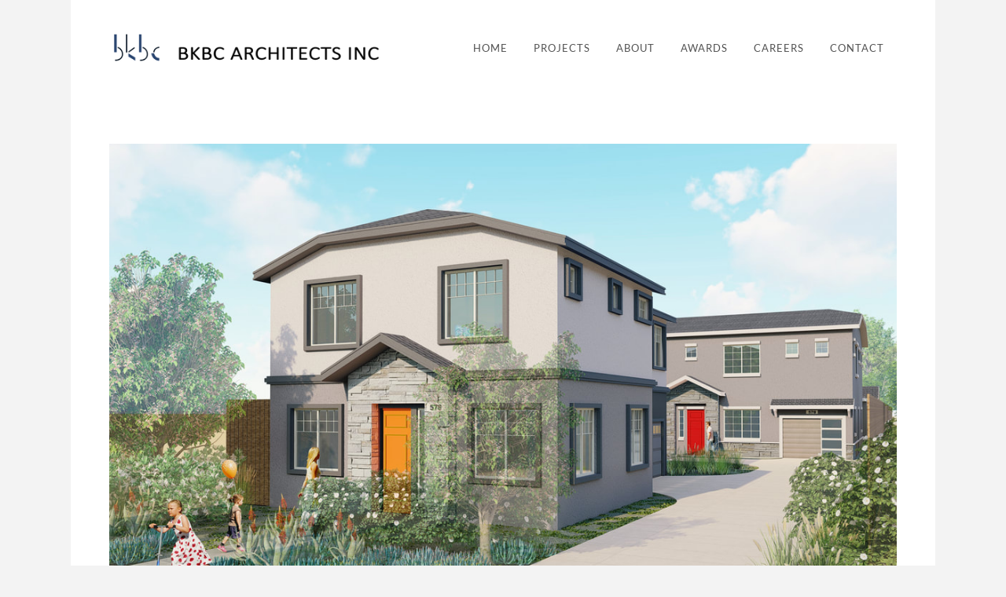

--- FILE ---
content_type: text/html
request_url: http://bkbcarch.com/2-single-family-residences--adu.html
body_size: 5479
content:
<!DOCTYPE html>
<html lang="en">
	<head><script src="/gdpr/gdprscript.js?buildTime=1760628286&hasRemindMe=true&stealth=false"></script>
		<title>2 SINGLE FAMILY RESIDENCES + ADU - BKBC Architects Inc.</title><meta property="og:site_name" content="BKBC Architects Inc." />
<meta property="og:title" content="2 SINGLE FAMILY RESIDENCES + ADU" />
<meta property="og:description" content="HAYWARD, CALIFORNIA" />
<meta property="og:image" content="http://bkbcarch.com/uploads/1/2/9/8/129812581/2016-two-single-family-residences-cover.jpg" />
<meta property="og:image" content="http://bkbcarch.com/uploads/1/2/9/8/129812581/logo-no-back-with-text3.png" />
<meta property="og:url" content="http://bkbcarch.com/2-single-family-residences--adu.html" />

<link rel="icon" type="image/png" href="//www.weebly.com/uploads/reseller/assets/1307238560-favicon.ico" />



<meta http-equiv="Content-Type" content="text/html; charset=utf-8"/>
<meta name="viewport" content="width=device-width, initial-scale=1.0;">

		
		<link id="wsite-base-style" rel="stylesheet" type="text/css" href="//cdn2.editmysite.com/css/sites.css?buildTime=1760628286" />
<link rel="stylesheet" type="text/css" href="//cdn2.editmysite.com/css/old/fancybox.css?1760050281" />
<link rel="stylesheet" type="text/css" href="//cdn2.editmysite.com/css/social-icons.css?buildtime=1760050281" media="screen,projection" />
<link rel="stylesheet" type="text/css" href="/files/main_style.css?1760462718" title="wsite-theme-css" />
<link href='//cdn2.editmysite.com/fonts/Lato/font.css?2' rel='stylesheet' type='text/css' />
<link href='//cdn2.editmysite.com/fonts/Yanone_Kaffeesatz/font.css?2' rel='stylesheet' type='text/css' />
<link href='//cdn2.editmysite.com/fonts/Montserrat/font.css?2' rel='stylesheet' type='text/css' />

<link href='//cdn2.editmysite.com/fonts/Karla/font.css?2' rel='stylesheet' type='text/css' />
<link href='//cdn2.editmysite.com/fonts/Roboto/font.css?2' rel='stylesheet' type='text/css' />
<link href='//cdn2.editmysite.com/fonts/Actor/font.css?2' rel='stylesheet' type='text/css' />
<link href='//cdn2.editmysite.com/fonts/Karla/font.css?2' rel='stylesheet' type='text/css' />
<style type='text/css'>
.wsite-elements.wsite-not-footer:not(.wsite-header-elements) div.paragraph, .wsite-elements.wsite-not-footer:not(.wsite-header-elements) p, .wsite-elements.wsite-not-footer:not(.wsite-header-elements) .product-block .product-title, .wsite-elements.wsite-not-footer:not(.wsite-header-elements) .product-description, .wsite-elements.wsite-not-footer:not(.wsite-header-elements) .wsite-form-field label, .wsite-elements.wsite-not-footer:not(.wsite-header-elements) .wsite-form-field label, #wsite-content div.paragraph, #wsite-content p, #wsite-content .product-block .product-title, #wsite-content .product-description, #wsite-content .wsite-form-field label, #wsite-content .wsite-form-field label, .blog-sidebar div.paragraph, .blog-sidebar p, .blog-sidebar .wsite-form-field label, .blog-sidebar .wsite-form-field label {font-family:"Karla" !important;letter-spacing: 0px !important;}
#wsite-content div.paragraph, #wsite-content p, #wsite-content .product-block .product-title, #wsite-content .product-description, #wsite-content .wsite-form-field label, #wsite-content .wsite-form-field label, .blog-sidebar div.paragraph, .blog-sidebar p, .blog-sidebar .wsite-form-field label, .blog-sidebar .wsite-form-field label {}
.wsite-elements.wsite-footer div.paragraph, .wsite-elements.wsite-footer p, .wsite-elements.wsite-footer .product-block .product-title, .wsite-elements.wsite-footer .product-description, .wsite-elements.wsite-footer .wsite-form-field label, .wsite-elements.wsite-footer .wsite-form-field label{}
.wsite-elements.wsite-not-footer:not(.wsite-header-elements) h2, .wsite-elements.wsite-not-footer:not(.wsite-header-elements) .product-long .product-title, .wsite-elements.wsite-not-footer:not(.wsite-header-elements) .product-large .product-title, .wsite-elements.wsite-not-footer:not(.wsite-header-elements) .product-small .product-title, #wsite-content h2, #wsite-content .product-long .product-title, #wsite-content .product-large .product-title, #wsite-content .product-small .product-title, .blog-sidebar h2 {font-family:"Arial" !important;letter-spacing: 1px !important;}
#wsite-content h2, #wsite-content .product-long .product-title, #wsite-content .product-large .product-title, #wsite-content .product-small .product-title, .blog-sidebar h2 {}
.wsite-elements.wsite-footer h2, .wsite-elements.wsite-footer .product-long .product-title, .wsite-elements.wsite-footer .product-large .product-title, .wsite-elements.wsite-footer .product-small .product-title{}
#wsite-title {font-family:"Roboto" !important;font-weight:300 !important;}
.wsite-menu-default a {}
.wsite-menu a {}
.wsite-image div, .wsite-caption {}
.galleryCaptionInnerText {}
.fancybox-title {font-weight:700 !important;letter-spacing: 0px !important;}
.wslide-caption-text {}
.wsite-phone {}
.wsite-headline,.wsite-header-section .wsite-content-title {font-family:"Actor" !important;color:#d5d5d5 !important;text-transform:  none !important;letter-spacing: 0px !important;}
.wsite-headline-paragraph,.wsite-header-section .paragraph {font-family:"Karla" !important;color:#2a2a2a !important;font-style:normal !important;}
.wsite-button-inner {}
.wsite-not-footer blockquote {}
.wsite-footer blockquote {}
.blog-header h2 a {letter-spacing: 0px !important;}
#wsite-content h2.wsite-product-title {}
.wsite-product .wsite-product-price a {}
@media screen and (min-width: 767px) {.wsite-elements.wsite-not-footer:not(.wsite-header-elements) div.paragraph, .wsite-elements.wsite-not-footer:not(.wsite-header-elements) p, .wsite-elements.wsite-not-footer:not(.wsite-header-elements) .product-block .product-title, .wsite-elements.wsite-not-footer:not(.wsite-header-elements) .product-description, .wsite-elements.wsite-not-footer:not(.wsite-header-elements) .wsite-form-field label, .wsite-elements.wsite-not-footer:not(.wsite-header-elements) .wsite-form-field label, #wsite-content div.paragraph, #wsite-content p, #wsite-content .product-block .product-title, #wsite-content .product-description, #wsite-content .wsite-form-field label, #wsite-content .wsite-form-field label, .blog-sidebar div.paragraph, .blog-sidebar p, .blog-sidebar .wsite-form-field label, .blog-sidebar .wsite-form-field label {font-size:16px !important;line-height:18px !important;}
#wsite-content div.paragraph, #wsite-content p, #wsite-content .product-block .product-title, #wsite-content .product-description, #wsite-content .wsite-form-field label, #wsite-content .wsite-form-field label, .blog-sidebar div.paragraph, .blog-sidebar p, .blog-sidebar .wsite-form-field label, .blog-sidebar .wsite-form-field label {}
.wsite-elements.wsite-footer div.paragraph, .wsite-elements.wsite-footer p, .wsite-elements.wsite-footer .product-block .product-title, .wsite-elements.wsite-footer .product-description, .wsite-elements.wsite-footer .wsite-form-field label, .wsite-elements.wsite-footer .wsite-form-field label{}
.wsite-elements.wsite-not-footer:not(.wsite-header-elements) h2, .wsite-elements.wsite-not-footer:not(.wsite-header-elements) .product-long .product-title, .wsite-elements.wsite-not-footer:not(.wsite-header-elements) .product-large .product-title, .wsite-elements.wsite-not-footer:not(.wsite-header-elements) .product-small .product-title, #wsite-content h2, #wsite-content .product-long .product-title, #wsite-content .product-large .product-title, #wsite-content .product-small .product-title, .blog-sidebar h2 {font-size:6px !important;}
#wsite-content h2, #wsite-content .product-long .product-title, #wsite-content .product-large .product-title, #wsite-content .product-small .product-title, .blog-sidebar h2 {}
.wsite-elements.wsite-footer h2, .wsite-elements.wsite-footer .product-long .product-title, .wsite-elements.wsite-footer .product-large .product-title, .wsite-elements.wsite-footer .product-small .product-title{}
#wsite-title {}
.wsite-menu-default a {}
.wsite-menu a {}
.wsite-image div, .wsite-caption {font-size:15px !important;}
.galleryCaptionInnerText {font-size:12px !important;}
.fancybox-title {font-size:16px !important;}
.wslide-caption-text {}
.wsite-phone {}
.wsite-headline,.wsite-header-section .wsite-content-title {font-size:30px !important;line-height:6px !important;}
.wsite-headline-paragraph,.wsite-header-section .paragraph {}
.wsite-button-inner {}
.wsite-not-footer blockquote {}
.wsite-footer blockquote {}
.blog-header h2 a {font-size:34px !important;}
#wsite-content h2.wsite-product-title {}
.wsite-product .wsite-product-price a {}
}</style>
<style>
.wsite-background {background-image: url("/uploads/1/2/9/8/129812581/background-images/1919799793.png") !important;background-repeat: no-repeat !important;background-position: 50.00% 41.13% !important;background-size: 100% !important;background-color: transparent !important;}
body.wsite-background {background-attachment: fixed !important;}.wsite-background.wsite-custom-background{ background-size: cover !important}
</style><link rel='stylesheet' type='text/css' href='//cdn2.editmysite.com/css/old/slideshow/slideshow.css?1760628286' />

		<script>
var STATIC_BASE = '//cdn1.editmysite.com/';
var ASSETS_BASE = '//cdn2.editmysite.com/';
var STYLE_PREFIX = 'wsite';
</script>
<script src='https://cdn2.editmysite.com/js/jquery-1.8.3.min.js'></script>

<script type="text/javascript" src="//cdn2.editmysite.com/js/lang/en/stl.js?buildTime=1760050281&"></script>
<script src="//cdn2.editmysite.com/js/site/main.js?buildTime=1760628286"></script><script type="text/javascript">
		function initCustomerAccountsModels() {
					(function(){_W.setup_rpc({"url":"\/ajax\/api\/JsonRPC\/CustomerAccounts\/","actions":{"CustomerAccounts":[{"name":"login","len":2,"multiple":false,"standalone":false},{"name":"logout","len":0,"multiple":false,"standalone":false},{"name":"getSessionDetails","len":0,"multiple":false,"standalone":false},{"name":"getAccountDetails","len":0,"multiple":false,"standalone":false},{"name":"getOrders","len":0,"multiple":false,"standalone":false},{"name":"register","len":4,"multiple":false,"standalone":false},{"name":"emailExists","len":1,"multiple":false,"standalone":false},{"name":"passwordReset","len":1,"multiple":false,"standalone":false},{"name":"passwordUpdate","len":3,"multiple":false,"standalone":false},{"name":"validateSession","len":1,"multiple":false,"standalone":false}]},"namespace":"_W.CustomerAccounts.RPC"});
_W.setup_model_rpc({"rpc_namespace":"_W.CustomerAccounts.RPC","model_namespace":"_W.CustomerAccounts.BackboneModelData","collection_namespace":"_W.CustomerAccounts.BackboneCollectionData","bootstrap_namespace":"_W.CustomerAccounts.BackboneBootstrap","models":{"CustomerAccounts":{"_class":"CustomerAccounts.Model.CustomerAccounts","defaults":null,"validation":null,"types":null,"idAttribute":null,"keydefs":null}},"collections":{"CustomerAccounts":{"_class":"CustomerAccounts.Collection.CustomerAccounts"}},"bootstrap":[]});
})();
		}
		if(document.createEvent && document.addEventListener) {
			var initEvt = document.createEvent('Event');
			initEvt.initEvent('customerAccountsModelsInitialized', true, false);
			document.dispatchEvent(initEvt);
		} else if(document.documentElement.initCustomerAccountsModels === 0){
			document.documentElement.initCustomerAccountsModels++
		}
		</script>
		<script type="text/javascript"> _W = _W || {}; _W.securePrefix='api.weeblycloud.com'; </script><script>_W = _W || {};
			_W.customerLocale = "en_US";
			_W.storeName = null;
			_W.isCheckoutReskin = false;
			_W.storeCountry = "US";
			_W.storeCurrency = "USD";
			_W.storeEuPrivacyPolicyUrl = "";
			com_currentSite = "655874098210698014";
			com_userID = "129812581";</script><script type='text/javascript' src='//cdn2.editmysite.com/js/old/slideshow-jq.js?buildTime=1760628286'></script>
<script type="text/javascript">_W.resellerSite = true;</script><script type="text/javascript">_W.configDomain = "www.weebly.com";</script><script>_W.relinquish && _W.relinquish()</script>
<script type="text/javascript" src="//cdn2.editmysite.com/js/lang/en/stl.js?buildTime=1760628286&"></script><script> _W.themePlugins = [];</script><script type="text/javascript"> _W.recaptchaUrl = "https://www.google.com/recaptcha/api.js"; </script><script type="text/javascript"><!--
	
	
	function initFlyouts(){
		initPublishedFlyoutMenus(
			[{"id":"375931580316664532","title":"Home","url":"index.html","target":"","nav_menu":false,"nonclickable":false},{"id":"336355753466885929","title":"PROJECTS","url":"projects.html","target":"","nav_menu":false,"nonclickable":false},{"id":"897878691255904792","title":"ABOUT","url":"about.html","target":"","nav_menu":false,"nonclickable":false},{"id":"416219936483797698","title":"AWARDS","url":"awards.html","target":"","nav_menu":false,"nonclickable":false},{"id":"389221597697132051","title":"CAREERS","url":"careers.html","target":"","nav_menu":false,"nonclickable":false},{"id":"835622912557060042","title":"CONTACT","url":"contact.html","target":"","nav_menu":false,"nonclickable":false}],
			"740485049827958034",
			'',
			'active',
			false,
			{"navigation\/item":"<li {{#id}}id=\"{{id}}\"{{\/id}} class=\"wsite-menu-item-wrap\">\n\t<a\n\t\t{{^nonclickable}}\n\t\t\t{{^nav_menu}}\n\t\t\t\thref=\"{{url}}\"\n\t\t\t{{\/nav_menu}}\n\t\t{{\/nonclickable}}\n\t\t{{#target}}\n\t\t\ttarget=\"{{target}}\"\n\t\t{{\/target}}\n\t\t{{#membership_required}}\n\t\t\tdata-membership-required=\"{{.}}\"\n\t\t{{\/membership_required}}\n\t\tclass=\"wsite-menu-item\"\n\t\t>\n\t\t{{{title_html}}}\n\t<\/a>\n\t{{#has_children}}{{> navigation\/flyout\/list}}{{\/has_children}}\n<\/li>\n","navigation\/flyout\/list":"<div class=\"wsite-menu-wrap\" style=\"display:none\">\n\t<ul class=\"wsite-menu\">\n\t\t{{#children}}{{> navigation\/flyout\/item}}{{\/children}}\n\t<\/ul>\n<\/div>\n","navigation\/flyout\/item":"<li {{#id}}id=\"{{id}}\"{{\/id}}\n\tclass=\"wsite-menu-subitem-wrap {{#is_current}}wsite-nav-current{{\/is_current}}\"\n\t>\n\t<a\n\t\t{{^nonclickable}}\n\t\t\t{{^nav_menu}}\n\t\t\t\thref=\"{{url}}\"\n\t\t\t{{\/nav_menu}}\n\t\t{{\/nonclickable}}\n\t\t{{#target}}\n\t\t\ttarget=\"{{target}}\"\n\t\t{{\/target}}\n\t\tclass=\"wsite-menu-subitem\"\n\t\t>\n\t\t<span class=\"wsite-menu-title\">\n\t\t\t{{{title_html}}}\n\t\t<\/span>{{#has_children}}<span class=\"wsite-menu-arrow\">&gt;<\/span>{{\/has_children}}\n\t<\/a>\n\t{{#has_children}}{{> navigation\/flyout\/list}}{{\/has_children}}\n<\/li>\n"},
			{}
		)
	}
//-->
</script>
		
		
	</head>
	<body class="header-page  wsite-page-2-single-family-residences-adu  full-width-off  wsite-theme-light"><!-- header-wrap -->
	<div id="header-wrap">
		<div id="header" class="content-wrap container">
			<label id="nav-trigger" class="hamburger" for="mobile-trigger"></label>
			<div id="logo"><span class="wsite-logo">

	<a href="/">
		<img src="/uploads/1/2/9/8/129812581/logo-no-back-with-text3.png" alt="BKBC Architects Inc." />
	</a>

</span></div>
			<div id="header-right">
				<div id="nav" class="nav"><ul class="wsite-menu-default">
		<li id="pg375931580316664532" class="wsite-menu-item-wrap">
			<a
						href="/"
				class="wsite-menu-item"
				>
				Home
			</a>
			
		</li>
		<li id="pg336355753466885929" class="wsite-menu-item-wrap">
			<a
						href="/projects.html"
				class="wsite-menu-item"
				>
				PROJECTS
			</a>
			<div class="wsite-menu-wrap" style="display:none">
	<ul class="wsite-menu">
		<li id="wsite-nav-464541407253368060"
	class="wsite-menu-subitem-wrap "
	>
	<a
				href="/all.html"
		class="wsite-menu-subitem"
		>
		<span class="wsite-menu-title">
			ALL
		</span>
	</a>
	
</li>
<li id="wsite-nav-721241806797067903"
	class="wsite-menu-subitem-wrap "
	>
	<a
				href="/retail.html"
		class="wsite-menu-subitem"
		>
		<span class="wsite-menu-title">
			RETAIL
		</span>
	</a>
	
</li>
<li id="wsite-nav-735013248266550273"
	class="wsite-menu-subitem-wrap "
	>
	<a
				href="/commercial.html"
		class="wsite-menu-subitem"
		>
		<span class="wsite-menu-title">
			COMMERCIAL
		</span>
	</a>
	
</li>
<li id="wsite-nav-240848405409996410"
	class="wsite-menu-subitem-wrap "
	>
	<a
				href="/residential.html"
		class="wsite-menu-subitem"
		>
		<span class="wsite-menu-title">
			RESIDENTIAL
		</span>
	</a>
	
</li>

	</ul>
</div>

		</li>
		<li id="pg897878691255904792" class="wsite-menu-item-wrap">
			<a
						href="/about.html"
				class="wsite-menu-item"
				>
				ABOUT
			</a>
			
		</li>
		<li id="pg416219936483797698" class="wsite-menu-item-wrap">
			<a
						href="/awards.html"
				class="wsite-menu-item"
				>
				AWARDS
			</a>
			
		</li>
		<li id="pg389221597697132051" class="wsite-menu-item-wrap">
			<a
						href="/careers.html"
				class="wsite-menu-item"
				>
				CAREERS
			</a>
			
		</li>
		<li id="pg835622912557060042" class="wsite-menu-item-wrap">
			<a
						href="/contact.html"
				class="wsite-menu-item"
				>
				CONTACT
			</a>
			
		</li>
</ul>
</div>
			</div>
		</div>
	</div>
	<!-- end header-wrap -->

	<div id="wrapper">
		<div id="wrapper-content">
			<div id="navmobile" class="nav"><ul class="wsite-menu-default">
		<li id="pg375931580316664532" class="wsite-menu-item-wrap">
			<a
						href="/"
				class="wsite-menu-item"
				>
				Home
			</a>
			
		</li>
		<li id="pg336355753466885929" class="wsite-menu-item-wrap">
			<a
						href="/projects.html"
				class="wsite-menu-item"
				>
				PROJECTS
			</a>
			<div class="wsite-menu-wrap" style="display:none">
	<ul class="wsite-menu">
		<li id="wsite-nav-464541407253368060"
	class="wsite-menu-subitem-wrap "
	>
	<a
				href="/all.html"
		class="wsite-menu-subitem"
		>
		<span class="wsite-menu-title">
			ALL
		</span>
	</a>
	
</li>
<li id="wsite-nav-721241806797067903"
	class="wsite-menu-subitem-wrap "
	>
	<a
				href="/retail.html"
		class="wsite-menu-subitem"
		>
		<span class="wsite-menu-title">
			RETAIL
		</span>
	</a>
	
</li>
<li id="wsite-nav-735013248266550273"
	class="wsite-menu-subitem-wrap "
	>
	<a
				href="/commercial.html"
		class="wsite-menu-subitem"
		>
		<span class="wsite-menu-title">
			COMMERCIAL
		</span>
	</a>
	
</li>
<li id="wsite-nav-240848405409996410"
	class="wsite-menu-subitem-wrap "
	>
	<a
				href="/residential.html"
		class="wsite-menu-subitem"
		>
		<span class="wsite-menu-title">
			RESIDENTIAL
		</span>
	</a>
	
</li>

	</ul>
</div>

		</li>
		<li id="pg897878691255904792" class="wsite-menu-item-wrap">
			<a
						href="/about.html"
				class="wsite-menu-item"
				>
				ABOUT
			</a>
			
		</li>
		<li id="pg416219936483797698" class="wsite-menu-item-wrap">
			<a
						href="/awards.html"
				class="wsite-menu-item"
				>
				AWARDS
			</a>
			
		</li>
		<li id="pg389221597697132051" class="wsite-menu-item-wrap">
			<a
						href="/careers.html"
				class="wsite-menu-item"
				>
				CAREERS
			</a>
			
		</li>
		<li id="pg835622912557060042" class="wsite-menu-item-wrap">
			<a
						href="/contact.html"
				class="wsite-menu-item"
				>
				CONTACT
			</a>
			
		</li>
</ul>
</div>

			<div id="main-content">

				<!-- banner-wrap -->
				<div id="banner-wrap">
					<div class="wsite-elements wsite-not-footer wsite-header-elements">
	<div class="wsite-section-wrap">
	<div  class="wsite-section wsite-header-section wsite-section-bg-color" style="height: auto;background-color: #ffffff;background-image: none;is_customized: 1;" >
		<div class="wsite-section-content">
			
						<div id="banner">
				<div class="wsite-section-elements">
					<div><div style="height:0px;overflow:hidden"></div>
<div id='306749555125051203-slideshow'></div>
<script type='text/javascript'>
(function(jQuery) {
function init() { window.wSlideshow && window.wSlideshow.render({elementID:"306749555125051203",nav:"none",navLocation:"bottom",captionLocation:"bottom",transition:"slide",autoplay:"1",speed:"3",aspectRatio:"auto",showControls:"true",randomStart:"false",images:[{"url":"1\/2\/9\/8\/129812581\/2016-two-single-family-residences-cover.jpg","width":"800","height":"518"},{"url":"1\/2\/9\/8\/129812581\/mn-17d.jpg","width":"800","height":"518"},{"url":"1\/2\/9\/8\/129812581\/mn-18c.jpg","width":800,"height":451,"fullHeight":620,"fullWidth":1100},{"url":"1\/2\/9\/8\/129812581\/mn-24-site.jpg","width":800,"height":397,"fullHeight":546,"fullWidth":1100}]}) }
jQuery(document).ready(init);
})(window.jQuery)
</script>

<div style="height:0px;overflow:hidden"></div></div>
				</div>
			</div>
					
		</div>
		<div class=""></div>
	</div>
</div>

</div>

				</div>
				<!-- end banner-wrap -->

				<div id="main-wrap" class="content-wrap">
					<div id="wsite-content" class="wsite-elements wsite-not-footer">
	<div class="wsite-section-wrap">
	<div class="wsite-section wsite-body-section wsite-section-bg-color wsite-background-112 wsite-custom-background" style="height: 261px;background-color: #3972a4;background-image: none;is_customized: 1;" >
		<div class="wsite-section-content">
						<div class="container">
			<div class="wsite-section-elements">
				<div><div class="wsite-multicol"><div class="wsite-multicol-table-wrap" style="margin:0 -15px;">
	<table class="wsite-multicol-table">
		<tbody class="wsite-multicol-tbody">
			<tr class="wsite-multicol-tr">
				<td class="wsite-multicol-col" style="width:53.398058252427%; padding:0 15px;">
					
						

<h2 class="wsite-content-title" style="text-align:left;"><font color="#ffffff" size="5">2 SINGLE FAMILY RESIDENCES + ADU</font></h2>


					
				</td>				<td class="wsite-multicol-col" style="width:46.601941747573%; padding:0 15px;">
					
						

<h2 class="wsite-content-title" style="text-align:right;"></h2>


					
				</td>			</tr>
		</tbody>
	</table>
</div></div></div>

<div><div class="wsite-multicol"><div class="wsite-multicol-table-wrap" style="margin:0 -15px;">
	<table class="wsite-multicol-table">
		<tbody class="wsite-multicol-tbody">
			<tr class="wsite-multicol-tr">
				<td class="wsite-multicol-col" style="width:53.346265761397%; padding:0 15px;">
					
						

<div class="paragraph"><font color="#ffffff" size="4">HAYWARD, CALIFORNIA</font><br /></div>


					
				</td>				<td class="wsite-multicol-col" style="width:46.653734238603%; padding:0 15px;">
					
						

<div class="paragraph" style="text-align:justify;"><font color="#ffffff" size="2">This single family zoned, very narrow parcel of approximately 13,300 sf&nbsp; (0.3 acre) is developed in two phases to get maximum developable potential and to meet all the City's requirements. Phase-1 consists of a single-family house of 1,800 sf area with 3 bedrooms, 2.5 bathrooms and 2-car garage. Phase-2 includes another single-family house of 2,300 sf area with 5 bedrooms, 4 bathrooms and 2-car garage, as well as an ADU of 1,000 sf with 3 bedrooms and 2 bathrooms. Designed in modern California architectural style with contemporary detailing and in vivid but harmonious colors &amp; materials.</font></div>


					
				</td>			</tr>
		</tbody>
	</table>
</div></div></div>

<div class="paragraph"><a href="/all.html"><font color="#ffffff" size="3">&gt; Back to All Projects</font></a></div>
			</div>
		</div>
					</div>

	</div>
</div>

</div>

				</div>
				<!-- end main-wrap -->

				<!-- footer-wrap -->
				<div id="footer-wrap"><div class='wsite-elements wsite-footer'>
<div class="paragraph" style="text-align:center;"><font color="#5383a8"><font size="3">GET IN TOUCH:</font><br /><br />Tel: 925-930-9700<br />Email: admin@bkbcarch.com<br />1910 Olympic Blvd., Suite 370<br />Walnut Creek, CA 94596, USA<br /><br /><font size="1">&#8203;&copy; BKBC ARCHITECTS INC 2019. Designed by BKBC.</font></font></div>

<div style="text-align:center;"><div style="height:0px;overflow:hidden"></div>
<span class="wsite-social wsite-social-default"><a class='first-child wsite-social-item wsite-social-facebook' href='https://www.facebook.com/pages/category/Consulting-Agency/BKBC-Architects-Inc-174738197842/' target='_blank' alt='Facebook' aria-label='Facebook'><span class='wsite-social-item-inner'></span></a><a class='wsite-social-item wsite-social-instagram' href='https://savesocial.net/bkbcarchitects_sanjiv/' target='_blank' alt='Instagram' aria-label='Instagram'><span class='wsite-social-item-inner'></span></a><a class='last-child wsite-social-item wsite-social-linkedin' href='https://www.linkedin.com/company/bkbc-architects-inc.-' target='_blank' alt='Linkedin' aria-label='Linkedin'><span class='wsite-social-item-inner'></span></a></span>
<div style="height:0px;overflow:hidden"></div></div></div></div>
				<!-- end footer-wrap -->

			</div>
		</div>
	</div>
	<!-- end wrapper -->

	<!-- JavaScript -->
	<script type="text/javascript" src="/files/theme/plugins.js" ></script>
	<script type="text/javascript" src="/files/theme/custom.js?1575919992"></script>
	<script type="text/javascript" src="/files/theme/mobile.js?1575919992"></script>

    <div id="customer-accounts-app"></div>
    <script src="//cdn2.editmysite.com/js/site/main-customer-accounts-site.js?buildTime=1760628286"></script>

		

	</body>
</html>


--- FILE ---
content_type: text/css
request_url: http://bkbcarch.com/files/main_style.css?1760462718
body_size: 5955
content:
ul, ol, li, h1, h2, h3, h4, h5, h6, pre, form, body, html, div.paragraph, blockquote, fieldset, input, iframe, img { margin: 0; padding: 0; font-size: 100%; border: 0; }
ul, ol, li, h1, h2, h3, h4, h5, h6, pre, form, body, html, p, blockquote, fieldset, input, iframe, img { margin: 0; padding: 0; font-size: 100%; border: 0; }
 a img { border: 0; }
 body { line-height: 1; }
 @font-face { font-family: 'social-icons'; src: url('theme/images/social-icons.eot?-h6wei0?1760462718'); src: url('theme/images/social-icons.eot?#iefix-h6wei0?1760462718') format('embedded-opentype'), url('theme/images/social-icons.woff?-h6wei0?1760462718') format('woff'), url('theme/images/social-icons.ttf?-h6wei0?1760462718') format('truetype'), url('theme/images/social-icons.svg?-h6wei0#social-icons?1760462718') format('svg'); font-weight: normal; font-style: normal; }
 html { width: 100%; height: 100%; }
 body { width: 100%; height: 100%; color: #525252; font-size: 14px; font-family: 'Lato', Arial, sans-serif; font-weight: 400; line-height: 1; background: #f3f3f3; word-wrap: break-word; -webkit-font-smoothing: antialiased; -moz-font-smoothing: antialiased; -o-font-smoothing: antialiased; }
 ​#slider { background: #fff; position: relative; z-index: 0; }
 #slider > div > div > div, #icontent #slider > div > ul > li > .element-box > div > div > div { height: initial !important; }
 #slider .wslide-slide-inner1 { position: initial !important; }
 #slider .wslide-slide-inner2 { top: 0 !important; left: 0 !important; width: 100% !important; }
 #slider .wslide-slide-inner2 img { width: 100% !important; }
 #slider .wslide-caption-text { font-family: 'Yanone Kaffeesatz'; font-size: 2em; }
 #wrapper { background: #f3f3f3; width: 100%; height: 100%; margin: 0; box-sizing: border-box; }
 #wrapper-content { width: 100%; min-height: 100%; margin: 0 auto; background: #ffffff; }
 body.full-width-off #wrapper-content, body.full-width-off #splash-wrapper, body.full-width-off #header { max-width: 1100px; margin: 0 auto; }
 #main-content > div { z-index: 9; }
 body #header-wrap { position: fixed; width: 100%; top: 0; left: 0; box-sizing: border-box; }
 body.wsite-native-mobile-editor #header-wrap, body.wsite-checkout-page #header-wrap { position: absolute; }
 .container, .wsite-footer { margin: 0 auto; max-width: 1100px; box-sizing: border-box; }
 .container { padding: 50px; }
 body.full-width-on #header.content-wrap { max-width: none; }
 a { color: #a6a6a6; }
 a[href] { text-decoration: underline; }
 a:hover, .wsite-com-link { text-decoration: none; }
 h2 { font-size: 1.3em; margin: 0 auto 1em; line-height: 1.25; font-weight: lighter; }
 .wsite-content-title, #banner h2, .blog-title, h2#wsite-com-title { font-size: 1.5em; font-family: 'Montserrat', Arial, sans-serif; margin: 0 auto 1em; font-weight: bold; color: #000000; }
 div.paragraph, .paragraph { font-size: 1em; line-height: 1.5; margin: 0 auto 1.6em; }
 p, .paragraph { font-size: 1em; line-height: 1.5; margin: 0 auto 1.6em; }
 blockquote { border-left: 15px solid #e5e5e5 !important; }
 .wsite-button, .blog-button { font-size: .92em !important; padding: 15px 35px !important; background: #383838 !important; color: #ffffff !important; letter-spacing: 1px; font-weight: bold !important; text-transform: uppercase; border: none !important; border-radius: 3px !important; height: auto !important; -webkit-transition: all 100ms cubic-bezier(0.55,0.085,0.68,0.53) !important; -moz-transition: all 100ms cubic-bezier(0.55,0.085,0.68,0.53) !important; -o-transition: all 100ms cubic-bezier(0.55,0.085,0.68,0.53) !important; -ms-transition: all 100ms cubic-bezier(0.55,0.085,0.68,0.53) !important; transition: all 100ms cubic-bezier(0.55,0.085,0.68,0.53) !important; }
 .wsite-button-inner, .blog-button > span { display: inline-block !important; background: none !important; min-width: 10px !important; min-height: 10px !important; height: auto !important; padding: 0 !important; margin: 0 !important; line-height: 1 !important; font-size: inherit !important; color: inherit !important; font-weight: 400 !important; }
 .wsite-button-inner:before { content: ''; }
 .postload .wsite-button-inner:before { display: none; }
 .wsite-button:hover { background: #626262 !important; }
 .wsite-button:focus, .wsite-button:active { color: #ffffff !important; background: #000000 !important; }
 .wsite-button-large { padding: 20px 40px !important; }
 .wsite-button-highlight { background: #e5e5e5 !important; color: #000000 !important; }
 .wsite-button-highlight:hover { background: #bbbbbb !important; }
 .wsite-button-highlight:focus, .wsite-button-highlight:active { background: #000000 !important; }
 .form-required { color: #cc0000 !important; }
 .wsite-form-field { max-width: 500px; padding-bottom: .5em; }
 .wsite-form-label { line-height: 2; font-weight: normal; }
 .wsite-form-input, .wsite-search-element-input, #commentPostDiv .field input[type=text], #commentPostDiv .field textarea, .wsite-form-field select, .wsite-com-product-option select { font-size: 1em; font-family: inherit; padding: .75em 1em !important; box-sizing: border-box; line-height: 1.25; box-shadow: none; background: none; border-radius: 3px; border: 1px solid #dcdcdc; resize: none; }
 .wsite-form-input[type=text], .wsite-search-element-input, #commentPostDiv .field input[type=text], .wsite-form-field select, .wsite-com-product-option select { height: 40px !important; }
 .wsite-form-input:focus, .wsite-form-input--focus, .wsite-search-element-input:focus, #commentPostDiv .field input[type=text]:focus, #commentPostDiv .field textarea:focus { border-color: #b1b1b1 !important; }
 select { -webkit-appearance: none !important; -moz-appearance: none !important; appearance: none !important; line-height: 1; background: transparent url(theme/images/dropdown.png?1760462718) no-repeat 97% center; }
 .wsite-form-field input[type='checkbox'], .wsite-form-field input[type='radio'], .wsite-com-product-option-groups input[type='radio'], .wsite-com-product-option-groups input[type='checkbox'] { display: none !important; }
 .wsite-form-field input[type='checkbox'] + label:before, .wsite-form-field input[type='radio'] + label:before, .wsite-com-product-option-groups input[type='radio'] + span:before, .wsite-com-product-option-groups input[type='checkbox'] + span:before { content: ''; display: inline-block; height: 22px; width: 22px; margin-right: 8px; padding: 1px; vertical-align: middle; }
 .wsite-form-field input[type='radio'] + label:before, .wsite-com-product-option-groups input[type='radio'] + span:before { background: transparent url(theme/images/radio.png?1760462718) no-repeat top left; }
 .wsite-form-field input[type='checkbox'] + label:before, .wsite-com-product-option-groups input[type='checkbox'] + span:before { background: transparent url(theme/images/checkbox.png?1760462718) no-repeat top left; }
 .wsite-form-field input[type='radio']:checked + label:before, .wsite-com-product-option-groups input[type='radio']:checked + span:before, .wsite-form-field input[type='checkbox']:checked + label:before, .wsite-com-product-option-groups input[type='checkbox']:checked + span:before { background-position: -24px top !important; }
 .form-field-error input[type='radio'] + label:before, .form-field-error input[type='checkbox'] + label:before { background-position: -48px top; }
 .form-field-error .wsite-form-radio-container { border: none !important; }
 #wsite-search-list h3 { line-height: 1.5; }
 .galleryCaptionHolderInnerBg, .wsite-com-category-subcategory-name-bg { background: #ffffff; }
 .wsite-com-category-subcategory-name-bg { opacity: .7; -webkit-transition: all 160ms cubic-bezier(0.55,0.085,0.68,0.53) !important; -moz-transition: all 160ms cubic-bezier(0.55,0.085,0.68,0.53) !important; -o-transition: all 160ms cubic-bezier(0.55,0.085,0.68,0.53) !important; -ms-transition: all 160ms cubic-bezier(0.55,0.085,0.68,0.53) !important; transition: all 160ms cubic-bezier(0.55,0.085,0.68,0.53) !important; }
 .wsite-com-category-subcategory-link:hover .wsite-com-category-subcategory-name-bg { opacity: .4; }
 .wsite-com-category-subcategory-link:hover .wsite-com-category-subcategory-name-text { -ms-transform: scale(1); -webkit-transform: scale(1); transform: scale(1); }
 .galleryCaptionHolderInner { position: relative; height: 100%; width: 100%; padding: 1.5em; box-sizing: border-box; border-collapse: initial !important; }
 .galleryCaptionInnerTextHolder { height: 100%; width: 100%; background: rgba(255,255,255,0.8); text-align: center; box-sizing: border-box; }
 .wsite-com-category-subcategory-name-text { width: 96%; text-align: center; display: inline-block; vertical-align: middle; box-sizing: border-box; font-size: 1.4em !important; font-family: 'Montserrat', Arial, sans-serif !important; line-height: 1.25; margin: 0 !important; padding: 1em .5em !important; color: #000000 !important; text-transform: uppercase; font-weight: bold !important; text-shadow: none; -ms-transform: scale(.75); -webkit-transform: scale(.75); transform: scale(.75); -webkit-transition: all 160ms cubic-bezier(0.55,0.085,0.68,0.53) !important; -moz-transition: all 160ms cubic-bezier(0.55,0.085,0.68,0.53) !important; -o-transition: all 160ms cubic-bezier(0.55,0.085,0.68,0.53) !important; -ms-transition: all 160ms cubic-bezier(0.55,0.085,0.68,0.53) !important; transition: all 160ms cubic-bezier(0.55,0.085,0.68,0.53) !important; }
 .wsite-com-category-subcategory-name:before { content: ''; display: inline-block; width: 1px; height: 100%; vertical-align: middle; }
 .wsite-com-category-subcategory-name { padding: 1.5em; top: 0; box-sizing: border-box; height: 100%; width: 100%; }
 .galleryCaptionInnerText { font-size: .9em; font-family: 'Montserrat', Arial, sans-serif; margin: 0 !important; padding: .5em !important; color: #000000 !important; text-transform: uppercase; font-weight: bold !important; }
 .partialImageGalleryCaption .galleryCaptionInnerTextHolder { display: table; }
 .partialImageGalleryCaption .galleryCaptionInnerText { display: table-cell; vertical-align: middle; }
 .fancybox-overlay { background: #ffffff !important; }
 .fancybox-skin { border-radius: 0 !important; }
 #fancybox-thumbs ul li a { border: none; }
 #fancybox-loading, .fancybox-close, .fancybox-prev span, .fancybox-next span { background-image: url(theme/images/fancybox_sprite.png?1760462718); }
 .fancybox-skin { background: none !important; -webkit-box-shadow: none !important; -moz-box-shadow: none !important; box-shadow: none !important; text-align: center; }
 .fancybox-title { font-family: inherit; font-size: 1.25em; }
 .fancybox-next { right: -44px !important; }
 .fancybox-next span { right: 0 !important; background-position: 0 -104px; }
 .fancybox-prev { left: -44px !important; }
 .fancybox-prev span { left: 0 !important; background-position: 0 -50px; }
 .fancybox-close { top: 0; right: -36px; }
 #header-wrap, #header { box-sizing: border-box; z-index: 11; }
 #header { display: table; width: 100%; height: 125px; margin: 0 auto; border-radius: 1px; background: #ffffff; -webkit-transition: all 180ms linear; -moz-transition: all 180ms linear; -o-transition: all 180ms linear; -ms-transition: all 180ms linear; transition: all 180ms linear; }
 #header.container { padding-top: 0; padding-bottom: 0; }
 body.collapse #header { height: 60px !important; -webkit-box-shadow: 0px 2px 3px -1px rgba(30,30,30,0.1); -moz-box-shadow: 0px 2px 3px -1px rgba(30,30,30,0.1); box-shadow: 0px 2px 3px -1px rgba(30,30,30,0.1); }
 body.collapse #logo .wsite-logo img { max-height: 50px; }
 body #main-content { padding-top: 125px; }
 #logo, #header-right { display: table-cell; vertical-align: middle; }
 #logo { padding-right: 20px; max-width: 300px; }
 #logo * { display: inline-block; }
 .wsite-logo * { max-width: inherit; max-height: inherit; }
 .wsite-logo a { color: #000000; }
 #logo .wsite-logo { font-family: 'Montserrat', Arial, sans-serif; font-size: 2.25em; line-height: 1.2; font-weight: bold; color: #000000; text-decoration: none; -webkit-transition: all 100ms cubic-bezier(0.55,0.085,0.68,0.53) !important; -moz-transition: all 100ms cubic-bezier(0.55,0.085,0.68,0.53) !important; -o-transition: all 100ms cubic-bezier(0.55,0.085,0.68,0.53) !important; -ms-transition: all 100ms cubic-bezier(0.55,0.085,0.68,0.53) !important; transition: all 100ms cubic-bezier(0.55,0.085,0.68,0.53) !important; }
 #logo .wsite-logo img { max-width: 350px; max-height: 75px; -webkit-transition: all 180ms linear; -moz-transition: all 180ms linear; -o-transition: all 180ms linear; -ms-transition: all 180ms linear; transition: all 180ms linear; }
 #header-right { text-align: right; }
 #nav-trigger, .mobile-trigger, #navmobile { display: none; }
 .nav ul li { list-style: none; display: inline-block; }
 .nav li a, #wsite-menus .wsite-menu li a { display: block; font-size: .9em; text-decoration: none; text-transform: uppercase; color: inherit; padding: 10px 15px; letter-spacing: 1px; }
 .nav li a:hover, .nav li a:focus, .wsite-menu li a:hover, .wsite-menu li a:focus, #active a { color: #a6a6a6 !important; }
 #wsite-menus .wsite-menu-wrap { font-size: inherit !important; }
 #wsite-menus > .wsite-menu-wrap { margin-left: -65px; margin-top: 25px; }
 .collapse #wsite-menus > .wsite-menu-wrap { margin-top: 16px; }
 #wsite-menus .wsite-menu { border: 1px solid #f3f3f3 !important; }
 #wsite-menus .wsite-menu li > .wsite-menu-wrap { margin-top: -1px !important; }
 #wsite-menus .wsite-menu li a { border: none !important; background: #ffffff !important; padding: 10px 15px !important; text-align: center; }
 .wsite-menu-arrow { font-family: inherit !important; }
 #navmobile { background: #f3f3f3; padding: 0 25px; box-sizing: border-box; height: 100% !important; overflow-y: scroll; -webkit-overflow-scrolling: touch; }
 #navmobile a, #navmobile li { display: block !important; text-align: left; font-size: 1.2em; padding-left: 0; padding-right: 0; }
 #navmobile a { padding-top: 8px; padding-bottom: 8px; line-height: 1.2; }
 #banner-wrap { width: 100%; }
 #banner { padding: 3.5em; text-shadow: 0px 0px 1px rgba(0,0,0,0.3); font-weight: bold; box-sizing: border-box; }
 #banner h2 { margin: 0 auto .8em; color: #ffffff; font-size: 3.5em; letter-spacing: 2px; line-height: 1.2; }
 #banner .paragraph { color: #ffffff; font-size: 1.2em; margin: 0 auto 2.5em; }
 #banner a { color: #ffffff; }
 #banner .button-wrap { display: inline-block; }
 .header-page .wsite-header-section { background: url(theme/images/landing-bg.jpg?1760462718) no-repeat center center; background-size: cover; height: 550px; }
 .header-page #banner .wsite-button, .splash-page #content .wsite-button { background: #ffffff !important; color: #000000 !important; }
 .header-page #banner .wsite-button:hover, .splash-page #content .wsite-button:hover { background: #e5e5e5 !important; }
 .header-page #banner .wsite-button:focus, .header-page #banner .wsite-button:active, .splash-page #content .wsite-button:focus, .splash-page #content .wsite-button:active { background: #bbbbbb !important; }
 .header-page #banner .wsite-button.wsite-button-highlight { background: #383838 !important; color: #ffffff !important; }
 .header-page #banner .wsite-button.wsite-button-highlight:hover, .splash-page #content .wsite-button.wsite-button-highlight:hover { background: #626262 !important; }
 .header-page #banner .wsite-button.wsite-button-highlight:focus, .header-page #banner .wsite-button.wsite-button-highlight:active, .splash-page #content .wsite-button.wsite-button-highlight:focus, .splash-page #content .wsite-button.wsite-button-highlight:active { background: #000000 !important; }
 .no-header-page #header { -webkit-box-shadow: 0px 2px 3px -1px rgba(30,30,30,0.1); -moz-box-shadow: 0px 2px 3px -1px rgba(30,30,30,0.1); box-shadow: 0px 2px 3px -1px rgba(30,30,30,0.1); }
 .splash-page { height: 100%; }
 .splash-page #wrapper { padding: 0; }
 .splash-page #splash-wrapper { position: relative; display: table; width: 100%; height: 100%; z-index: 9; overflow: hidden; }
 .splash-page .wsite-background { background: url(theme/images/splash-bg.jpg?1760462718) no-repeat center center; background-size: cover; height: 100%; }
 .splash-page #header-wrap { position: relative; display: table-row; }
 .splash-page #content-wrapper { display: table-row; text-align: center; box-sizing: border-box; }
 .splash-page #content-vert { width: 100%; display: table-cell; vertical-align: middle; box-sizing: border-box; }
 .splash-page #content-bg { display: block; vertical-align: middle; margin: 0 auto; max-width: 700px; padding: 1.4em; margin: 2.5em auto; box-sizing: border-box; }
 .splash-page #content { padding: 3.5em 2.5em 7em; display: block; min-width: 300px; min-height: 150px; color: #ffffff; }
 .splash-page h2 { color: #ffffff; font-size: 3.5em; line-height: 1.2; margin: 0 auto .5em; }
 .splash-page .paragraph { font-size: 1.2em; }
 .splash-page #footer-wrap { display: none; }
 .wsite-com-content { padding: 0 !important; }
 .wsite-com-category-subcategory, #wsite-com-breadcrumbs { margin: 0 auto 2.5em !important; }
 .wsite-com-category-subcategory-wrap { margin-top: 0 !important; }
 .wsite-com-category-product-image-wrap, .wsite-com-category-product-featured-image-wrap, .wsite-com-category-subcategory-image-wrap { border: none !important; }
 #wsite-com-product-list .wsite-com-link-text, #wsite-com-product-title { font-size: 1.15em; font-family: 'Montserrat', Arial, sans-serif; margin: .5em 0 0; color: #000000; text-transform: uppercase; font-weight: bold; }
 .wsite-com-sidebar .wsite-com-link-text, #wsite-com-store #wsite-com-hierarchy ul { font-family: inherit; font-size: inherit; text-transform: uppercase; }
 #wsite-com-hierarchy .wsite-com-link:hover { color: #a6a6a6; }
 .wsite-com-sidebar .wsite-com-link-text, #wsite-com-product-title { margin: 0 auto 1.5em !important; }
 .wsite-com-product-images-secondary-outer { padding: 0 !important; border: 0 !important; box-shadow: 0 !important; }
 #wsite-com-product-images-strip a { opacity: .6; }
 #wsite-com-product-images-strip a:hover, #wsite-com-product-images-strip a { opacity: 1; }
 #wsite-com-product-price-area { font-size: inherit; }
 .wsite-com-product-option-groups label { margin: 0 auto 5px; }
 .wsite-com-product-option { padding-top: 2em; }
 #wsite-com-product-options { margin-top: 2em; }
 #wsite-com-product-price-area { margin-bottom: 2em; padding-bottom: 2em; }
 .wsite-com-product-option-color-container { border: 1px solid #e5e5e5; padding: 3px; background: #ffffff; border-radius: 3px; box-shadow: none; }
 .wsite-com-product-option-color-swatch { width: 18px; height: 18px; border: none; }
 #wsite-com-product-images-strip a { -webkit-transition: all 100ms cubic-bezier(0.55,0.085,0.68,0.53) !important; -moz-transition: all 100ms cubic-bezier(0.55,0.085,0.68,0.53) !important; -o-transition: all 100ms cubic-bezier(0.55,0.085,0.68,0.53) !important; -ms-transition: all 100ms cubic-bezier(0.55,0.085,0.68,0.53) !important; transition: all 100ms cubic-bezier(0.55,0.085,0.68,0.53) !important; opacity: .5; }
 #wsite-com-product-images-strip a.current, #wsite-com-product-images-strip a:hover { opacity: 1; }
 #nav-trigger, .wsite-com-product-social a { font-family: 'social-icons'; speak: none; font-style: normal; font-weight: normal; font-variant: normal; text-transform: none; line-height: 1; -webkit-font-smoothing: antialiased; -moz-osx-font-smoothing: grayscale; }
 .wsite-social { white-space: normal !important; }
 .wsite-social-item, .wsite-com-product-social a, #blogTable .blog-sidebar .wsite-social-item { position: relative; background: none; font-size: 1.5em; width: auto; height: auto; text-decoration: none !important; margin: 0 5px 5px 5px; color: #b1b1b1 !important; }
 .wsite-social-item:hover, .wsite-com-product-social a:hover, #blogTable .blog-sidebar .wsite-social-item:hover { color: #000000 !important; background: none; }
 #footer-wrap { margin: 0 auto; border-top: 4px solid #f3f3f3; color: #8e8e8e; padding: 0 !important; }
 #footer-wrap > div { width: 100% !important; left: 0 !important; }
 .wsite-footer { box-sizing: border-box; padding-top: 3.5em; padding-bottom: 3.5em; padding-left: 50px; padding-right: 50px; }
 .blog-title .blog-title-link { color: inherit; text-decoration: none; }
 .blog-post .blog-header h2.blog-title { margin: 0 auto 1em !important; }
 .blog-post .blog-header { border-bottom: none; margin: 0 auto 2em !important; }
 .blog-post .blog-separator { display: none !important; }
 .blog-comments { float: none !important; }
 .blog-sidebar { width: 250px; }
 .blogCommentOwner, .blogCommentHeading, .blogCommentHeadingInner, .blogCommentHeading .blogCommentAuthor span.name, .blogCommentHeading .blogCommentAuthor a.name, .blogCommentHeading .blogCommentAuthor, .blogCommentHeading .blogCommentDate, .blogCommentWrap { font-family: inherit !important; font-size: inherit !important; font-weight: inherit !important; background: none !important; text-shadow: none !important; height: auto !important; line-height: 1 !important; }
 .blogCommentHeading .blogCommentAuthor span.name { font-weight: bold !important; }
 .blogCommentLevel1, .blogCommentLevel2 { border-left: 8px solid #f3f3f3; }
 .blogCommentOptions .blog-button { height: auto !important; }
 .blogCommentWrap { margin-bottom: 4em !important; }
 .blogCommentReplyWrapper, .blogCommentSubreplyWrapper div.iframeWrapper, #commentPostDiv, .blogCommentReplyWrapper iframe { height: 550px !important; background: none !important; border: none !important; }
 #wsite-com-checkout-list .wsite-form-input:not(.wsite-coupon-input), #wsite-com-checkout-summary-list .wsite-form-input:not(.wsite-coupon-input) { width: 75px; }
 .wsite-com-continue-shopping { text-decoration: none !important; }
 .wsite-com-continue-shopping .caret, #wsite-com-checkout-list, #wsite-com-checkout-summary-list { line-height: 1.5em; }
 @media (max-width: 1180px) {
 body.full-width-off:not(.splash-page) #header, body.full-width-off #wrapper-content { width: 96%; }
 }
 @media (max-width: 992px) {
 body { font-size: 13px; }
 #header-wrap, #header, body.collapse #header { height: 120px !important; }
 body #main-content { padding-top: 120px; }
 #wrapper-content { overflow: hidden; }
 #header { -webkit-box-shadow: 0px 2px 3px -1px rgba(30,30,30,0.1); -moz-box-shadow: 0px 2px 3px -1px rgba(30,30,30,0.1); box-shadow: 0px 2px 3px -1px rgba(30,30,30,0.1); }
 #header { display: block; padding-top: 1.8em !important; padding-bottom: 1em !important; }
 .splash-page #header { display: table; }
 #logo .wsite-logo { max-width: 100%; overflow: hidden; box-sizing: border-box; }
 #logo .wsite-logo #wsite-title { font-size: inherit !important; }
 #logo .wsite-logo img { max-height: 32px !important; }
 #logo, #header-right { display: block; text-align: center; width: 100% !important; max-width: 100% !important; margin: 0 auto; }
 #header-right { padding-top: 1.75em !important; }
 .wsite-button-inner { white-space: normal; text-align: center; }
 #banner { padding: 100px 25px; height: auto !important; }
 .wsite-header-section { height: auto !important; }
 .container { padding: 25px; }
 .wsite-footer { padding-left: 25px; padding-right: 25px; }
 .splash-page h2, #banner h2 { font-size: 3.5em !important; }
 .wsite-multicol-col .wsite-multicol-col { max-width: 100% !important; display: block; width: auto !important; margin: 0 auto 1em !important; }
 #wsite-com-store .wsite-com-content-with-sidebar .wsite-com-category-product-featured-wrap { margin: 0 10px 10px; }
 #wsite-com-product-list .wsite-com-link-text, #wsite-com-product-title { font-size: 1em; }
 }
 @media (max-width: 767px) {
 body { font-size: 12px; }
 #wrapper { padding: 0; }
 #wrapper-content { position: relative; }
 body #main-content { padding-top: 40px; }
 body #header, #wrapper-content { width: 100% !important; }
 body #header-wrap { padding: 0; }
 #header-wrap, #header, .collapse #header { min-height: 40px !important; height: auto !important; }
 #header, .collapse #header { padding: 6px 0 !important; overflow: hidden; display: table !important; }
 .splash-page #header-wrap { display: table; width: 100%; }
 #logo img { max-width: 80%; }
 #nav-trigger, #logo, #header-right { display: table-cell !important; vertical-align: middle !important; }
 #nav-trigger { padding: 0 25px !important; }
 #header-right { padding: 0 20px !important; }
 #nav li { display: inline; }
 #nav li a { display: none !important; }
 #navmobile { position: fixed; display: block; left: 0; top: 0; z-index: 8; width: 280px; height: 100%; overflow: auto; text-align: left; opacity: 0; }
 #nav-trigger:before { content: ""; display: block; background: url(theme/images/menu.png?1760462718) no-repeat center center; width: 22px; height: 22px; background-size: contain; }
 #nav-trigger { color: #000000; z-index: 14; }
 .postload #nav li.wsite-nav-cart a { display: block !important; }
 .postload #wsite-mini-cart:before, .postload #wsite-mini-cart:after { display: none !important; }
 #wsite-nav-cart-a { position: absolute; right: 0; top: 0; display: inline-block; width: auto !important; padding: 0 0 0 22px; overflow: hidden; float: right; white-space: nowrap; font-size: 0; }
 .postload #wsite-nav-cart-a { text-indent: -9999px; opacity: 1 !important; line-height: 1.5 !important; background: none !important; padding: 0 !important; }
 #wsite-nav-cart-a:hover, #wsite-nav-cart-a:focus { background: none !important; }
 .postload #wsite-nav-cart-a:after { content: ''; display: block; width: 24px; height: 24px; background: transparent url(theme/images/cart.png?1760462718) no-repeat center center; background-size: 100% 100%; left: 0; top: 0; }
 .postload #wsite-nav-cart-num { display: block !important; position: absolute !important; left: 0; top: 0; text-align: right; text-indent: 0 !important; font-weight: 700; line-height: 1; font-size: 10px; color: #fff; white-space: nowrap; letter-spacing: 0 !important; width: 100%; box-sizing: border-box; padding: 3px 3px 0 6px; text-align: center; }
 #wsite-mini-cart { position: fixed !important; border-radius: 0 !important; left: 0 !important; width: 100%; box-sizing: border-box; margin: 0 !important; padding: 50px 10px 10px !important; border-top: none !important; border-left: none !important; border-right: none !important; top: 40px !important; max-height: 90%; overflow: auto; }
 .wsite-cart-bottom { position: fixed; top: 40px; left: 0; background: inherit; }
 #wsite-mini-cart .wsite-product-image { padding-right: 10px; }
 .wsite-product-list .wsite-product-description, .wsite-name-header, .wsite-product-price { font-size: 13px !important; }
 #main-content, #header-wrap, #content-wrapper { position: relative; left: 0; z-index: 10; -webkit-box-shadow: -1px 0px 2px 0px rgba(50,50,50,0.1); -moz-box-shadow: -1px 0px 2px 0px rgba(50,50,50,0.1); box-shadow: -1px 0px 2px 0px rgba(50,50,50,0.1); -webkit-transition: left 180ms cubic-bezier(0.86,0,0.07,1); -moz-transition: left 180ms cubic-bezier(0.86,0,0.07,1); -o-transition: left 180ms cubic-bezier(0.86,0,0.07,1); -ms-transition: left 180ms cubic-bezier(0.86,0,0.07,1); transition: left 180ms cubic-bezier(0.86,0,0.07,1); }
 #header-wrap { z-index: 11; }
 #main-content { background: #ffffff; }
 #content-wrapper { position: relative; width: 100%; display: table !important; z-index: 10; }
 body.menu-open #main-content, body.menu-open #header-wrap, body.menu-open #content-wrapper { left: 280px; }
 body.menu-open { position: fixed; overflow: hidden; height: 100%; }
 body.menu-open #navmobile { opacity: 1; }
 body.menu-open #navmobile .wsite-menu, body.menu-open #navmobile .wsite-menu-default { padding: 25px 0; }
 .wsite-menu-arrow { display: none !important; }
 .wsite-menu-mobile-arrow { display: inline-block !important; font-size: inherit !important; padding: 0 5px; }
 .wsite-menu-mobile-arrow::before { display: inline-block; content: '\203A'; vertical-align: bottom; }
 .wsite-menu-back-item .wsite-menu-mobile-arrow { padding: 0 5px 0 0; }
 .wsite-menu-back-item .wsite-menu-mobile-arrow::before { content: '\2039' !important; }
 .wsite-footer { padding-left: 25px; padding-right: 25px; }
 font { font-size: inherit !important; }
 .wsite-form-input, .wsite-search-element-input, #commentPostDiv .field input[type=text], #commentPostDiv .field textarea, .wsite-form-field select, .wsite-com-product-option select { padding: .75em .35em !important; font-size: .9em; }
 .wsite-com-checkout-section .wsite-form-field.wsite-form-billing-row .wsite-form-exp { width: 18% !important; }
 .wsite-com-checkout-section .wsite-form-field.wsite-form-billing-row .wsite-form-cvv { width: 17% !important; }
 #banner { padding: 50px 25px; }
 .splash-page #content-wrapper * { box-sizing: border-box; }
 .splash-page #content-bg { background: none; padding: 25px; }
 .splash-page #content { min-width: 0; padding: 5em .5em; }
 .splash-page h2, #banner h2 { font-size: 2em !important; }
 .wsite-multicol-col { max-width: 100% !important; display: block; width: auto !important; margin: 0 auto 1em !important; }
 .wsite-section { height: auto !important; }
 .wsite-com-sidebar, .wsite-com-content-with-sidebar { display: block; width: 100%; margin: 0 auto; padding: 0; text-align: center; }
 .wsite-com-sidebar { margin-bottom: 2em; }
 #wsite-com-store .wsite-com-category-subcategory-group .wsite-com-column, #wsite-com-store .wsite-com-category-product-featured-group .wsite-com-column, #wsite-com-store .wsite-com-category-product-group .wsite-com-column { width: 50% !important; }
 #wsite-com-product-images, .wsite-com-product-option-groups select { width: 100% !important; }
 #wsite-com-product-images, #wsite-com-product-images .wsite-com-column { float: none !important; }
 #wsite-com-product-info { margin-left: 0 !important; margin-top: 25px; }
 #wsite-com-checkout-list .wsite-remove-button, #wsite-com-checkout-summary-list .wsite-remove-button { display: block; margin: 5px auto 0; left: auto; top: auto; }
 .wsite-com-continue-shopping .caret, #wsite-com-checkout-list, #wsite-com-checkout-summary-list { line-height: 2em; }
 #wsite-com-checkout-list .wsite-form-input:not(.wsite-coupon-input), #wsite-com-checkout-summary-list .wsite-form-input:not(.wsite-coupon-input) { width: 25px; }
 #wsite-com-checkout-list .wsite-coupon-input, #wsite-com-checkout-summary-list .wsite-coupon-input { width: 120px; }
 #wsite-com-checkout-list .wsite-com-checkout-item-image, #wsite-com-checkout-summary-list .wsite-com-checkout-item-image { width: 50px !important; height: 50px !important; }
 .wsite-com-continue-shopping .caret, #wsite-com-checkout-list, #wsite-com-checkout-summary-list { font-size: .65em !important; }
 #wsite-com-checkout .wsite-checkout-button { padding: 1em 1.5em !important; }
 #wsite-mini-cart .wsite-subtotal-wrapper, .wsite-product-list .wsite-product-description, .wsite-name-header, .wsite-product-price { font-size: 1em !important; line-height: 1.2 !important; }
 .wsite-com-category-subcategory-name, .wsite-com-category-subcategory-name-text { padding: .25em !important; font-size: 1em !important; }
 .wsite-com-category-subcategory-link:hover .wsite-com-category-subcategory-name-text { -ms-transform: scale(.75); -webkit-transform: scale(.75); transform: scale(.75); }
 .wsite-com-category-subcategory { margin: 0 auto 1em !important; }
 .wsite-com-checkout-payment-column, .wsite-com-checkout-summary-column { display: block !important; width: auto !important; max-width: 100% !important; margin: 0 auto 1em !important; }
 #wsite-com-checkout-cart-footer { text-align: center; }
 .wsite-com-continue-shopping { display: block; margin: 0 auto 5px; }
 #wsite-com-checkout-cart-footer form { float: none !important; }
 .wsite-com-continue-shopping .caret { vertical-align: middle; }
 #wsite-com-checkout-payment-order { margin-left: 0; }
 #wsite-com-checkout-payment-order { margin-left: 0; }
 #blogTable > tbody > tr > td { display: block !important; width: 100% !important; margin: 0 auto; padding: 0 !important; }
 .blog-body { float: none !important; }
 .blog-header { text-align: left; }
 .blog-sidebar .column-blog { width: 100%; float: none; padding-top: 3em; border-top: 1px solid #e5e5e5; }
 .imageGallery > div { width: 50% !important; }
 .imageGallery > div.fullwidth-mobile { width: 100% !important; }
 .galleryCaptionHolderInner { padding: 0 !important; }
 .imageGallery .galleryCaptionInnerText { font-size: 12px !important; letter-spacing: 0; }
 .fancybox-next { right: 0px !important; }
 .fancybox-prev { left: 0px !important; }
 .fancybox-close { top: -36px; right: 0; }
 #wsite-search-results, #wsite-search-product-results .wsite-search-product-result { width: 100% !important; padding: 0 !important; }
 #wsite-search-form-container { float: none; width: 100%; margin-top: 10px; }
 #wsite-search-sidebar { display: block; width: 100%; margin: 0 auto; padding: 0; text-align: center; }
 #wsite-search-sidebar:before { content: 'FILTER'; display: inline-block; font-family: 'Montserrat'; font-size: 16px; margin: 20px auto; vertical-align: top; background: url(theme/images/dropdown2.png?1760462718) no-repeat right top; background-size: contain; padding-right: 20px; }
 .wsite-search-filter { display: none; }
 #wsite-search-sidebar { max-height: 50px; overflow: hidden; -webkit-transition: all 600ms linear; -moz-transition: all 600ms linear; -o-transition: all 600ms linear; -ms-transition: all 600ms linear; transition: all 600ms linear; }
 #wsite-search-sidebar.open { max-height: 800px; }
 }
 blockquote { margin: 10px 0; padding-left: 20px; border-left: 4px solid #ddd; font-style: italic; line-height: 170%; }

div.paragraph ul, div.paragraph ol { padding-left: 3em !important; margin: 5px 0 !important; }
div.paragraph li { padding-left: 5px !important; margin: 3px 0 0 !important; }
div.paragraph ul, div.paragraph ul li { list-style: disc outside !important; }
div.paragraph ol, div.paragraph ol li { list-style: decimal outside !important; }


--- FILE ---
content_type: text/css
request_url: http://cdn2.editmysite.com/fonts/Yanone_Kaffeesatz/font.css?2
body_size: 326
content:

@font-face {
  font-family: 'Yanone Kaffeesatz';
  font-style: normal;
  font-weight: 200;
  src: url('./ultralight.eot'); /* IE9 Compat Modes */
  src: url('./ultralight.eot?#iefix') format('embedded-opentype'), /* IE6-IE8 */
       url('./ultralight.woff2') format('woff2'), /* Super Modern Browsers */
       url('./ultralight.woff') format('woff'), /* Modern Browsers */
       url('./ultralight.ttf') format('truetype'); /* Safari, Android, iOS */
}

@font-face {
  font-family: 'Yanone Kaffeesatz';
  font-style: normal;
  font-weight: 300;
  src: url('./light.eot'); /* IE9 Compat Modes */
  src: url('./light.eot?#iefix') format('embedded-opentype'), /* IE6-IE8 */
       url('./light.woff2') format('woff2'), /* Super Modern Browsers */
       url('./light.woff') format('woff'), /* Modern Browsers */
       url('./light.ttf') format('truetype'); /* Safari, Android, iOS */
}

@font-face {
  font-family: 'Yanone Kaffeesatz';
  font-style: normal;
  font-weight: 400;
  src: url('./regular.eot'); /* IE9 Compat Modes */
  src: url('./regular.eot?#iefix') format('embedded-opentype'), /* IE6-IE8 */
       url('./regular.woff2') format('woff2'), /* Super Modern Browsers */
       url('./regular.woff') format('woff'), /* Modern Browsers */
       url('./regular.ttf') format('truetype'); /* Safari, Android, iOS */
}

@font-face {
  font-family: 'Yanone Kaffeesatz';
  font-style: normal;
  font-weight: 700;
  src: url('./bold.eot'); /* IE9 Compat Modes */
  src: url('./bold.eot?#iefix') format('embedded-opentype'), /* IE6-IE8 */
       url('./bold.woff2') format('woff2'), /* Super Modern Browsers */
       url('./bold.woff') format('woff'), /* Modern Browsers */
       url('./bold.ttf') format('truetype'); /* Safari, Android, iOS */
}